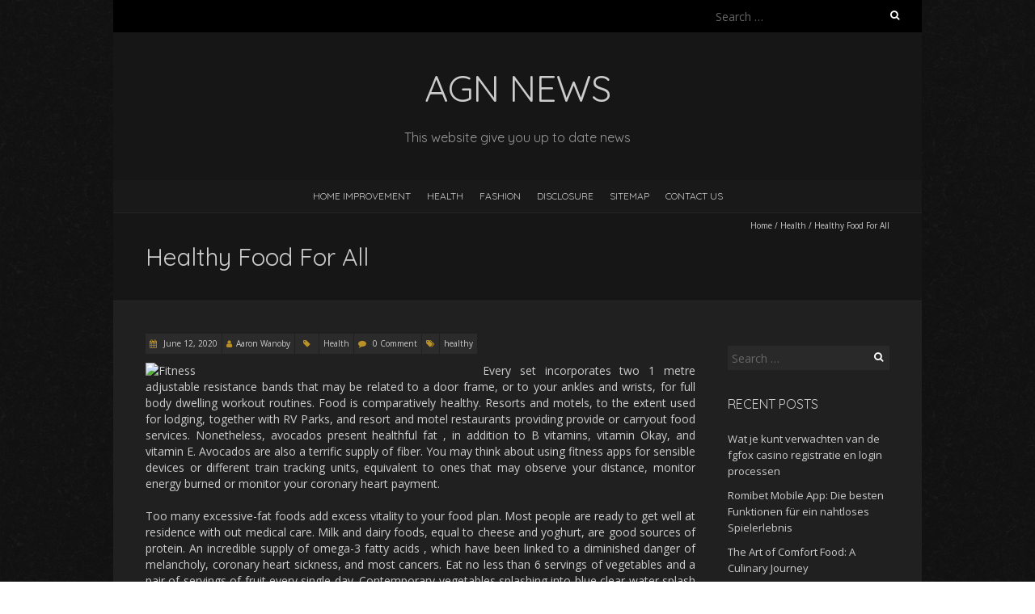

--- FILE ---
content_type: text/html; charset=UTF-8
request_url: http://agnnews.com/healthy-food-for-all.html
body_size: 10532
content:
<!DOCTYPE html>
<!--[if lt IE 7 ]><html class="ie ie6" lang="en-US"><![endif]-->
<!--[if IE 7 ]><html class="ie ie7" lang="en-US"><![endif]-->
<!--[if IE 8 ]><html class="ie ie8" lang="en-US"><![endif]-->
<!--[if ( gte IE 9)|!(IE)]><!--><html lang="en-US"><!--<![endif]-->
<head>
<meta charset="UTF-8" />
<meta name="viewport" content="width=device-width, initial-scale=1, maximum-scale=1" />
<!--[if IE]><meta http-equiv="X-UA-Compatible" content="IE=edge,chrome=1"><![endif]-->
<link rel="profile" href="http://gmpg.org/xfn/11" />
<title>Healthy Food For All &#8211; AGN News</title>
<meta name='robots' content='max-image-preview:large' />
<link rel='dns-prefetch' href='//fonts.googleapis.com' />
<link rel="alternate" type="application/rss+xml" title="AGN News &raquo; Feed" href="http://agnnews.com/feed" />
<link rel="alternate" type="application/rss+xml" title="AGN News &raquo; Comments Feed" href="http://agnnews.com/comments/feed" />
<link rel="alternate" type="application/rss+xml" title="AGN News &raquo; Healthy Food For All Comments Feed" href="http://agnnews.com/healthy-food-for-all.html/feed" />
<link rel="alternate" title="oEmbed (JSON)" type="application/json+oembed" href="http://agnnews.com/wp-json/oembed/1.0/embed?url=http%3A%2F%2Fagnnews.com%2Fhealthy-food-for-all.html" />
<link rel="alternate" title="oEmbed (XML)" type="text/xml+oembed" href="http://agnnews.com/wp-json/oembed/1.0/embed?url=http%3A%2F%2Fagnnews.com%2Fhealthy-food-for-all.html&#038;format=xml" />
<style id='wp-img-auto-sizes-contain-inline-css' type='text/css'>
img:is([sizes=auto i],[sizes^="auto," i]){contain-intrinsic-size:3000px 1500px}
/*# sourceURL=wp-img-auto-sizes-contain-inline-css */
</style>
<style id='wp-emoji-styles-inline-css' type='text/css'>

	img.wp-smiley, img.emoji {
		display: inline !important;
		border: none !important;
		box-shadow: none !important;
		height: 1em !important;
		width: 1em !important;
		margin: 0 0.07em !important;
		vertical-align: -0.1em !important;
		background: none !important;
		padding: 0 !important;
	}
/*# sourceURL=wp-emoji-styles-inline-css */
</style>
<style id='wp-block-library-inline-css' type='text/css'>
:root{--wp-block-synced-color:#7a00df;--wp-block-synced-color--rgb:122,0,223;--wp-bound-block-color:var(--wp-block-synced-color);--wp-editor-canvas-background:#ddd;--wp-admin-theme-color:#007cba;--wp-admin-theme-color--rgb:0,124,186;--wp-admin-theme-color-darker-10:#006ba1;--wp-admin-theme-color-darker-10--rgb:0,107,160.5;--wp-admin-theme-color-darker-20:#005a87;--wp-admin-theme-color-darker-20--rgb:0,90,135;--wp-admin-border-width-focus:2px}@media (min-resolution:192dpi){:root{--wp-admin-border-width-focus:1.5px}}.wp-element-button{cursor:pointer}:root .has-very-light-gray-background-color{background-color:#eee}:root .has-very-dark-gray-background-color{background-color:#313131}:root .has-very-light-gray-color{color:#eee}:root .has-very-dark-gray-color{color:#313131}:root .has-vivid-green-cyan-to-vivid-cyan-blue-gradient-background{background:linear-gradient(135deg,#00d084,#0693e3)}:root .has-purple-crush-gradient-background{background:linear-gradient(135deg,#34e2e4,#4721fb 50%,#ab1dfe)}:root .has-hazy-dawn-gradient-background{background:linear-gradient(135deg,#faaca8,#dad0ec)}:root .has-subdued-olive-gradient-background{background:linear-gradient(135deg,#fafae1,#67a671)}:root .has-atomic-cream-gradient-background{background:linear-gradient(135deg,#fdd79a,#004a59)}:root .has-nightshade-gradient-background{background:linear-gradient(135deg,#330968,#31cdcf)}:root .has-midnight-gradient-background{background:linear-gradient(135deg,#020381,#2874fc)}:root{--wp--preset--font-size--normal:16px;--wp--preset--font-size--huge:42px}.has-regular-font-size{font-size:1em}.has-larger-font-size{font-size:2.625em}.has-normal-font-size{font-size:var(--wp--preset--font-size--normal)}.has-huge-font-size{font-size:var(--wp--preset--font-size--huge)}.has-text-align-center{text-align:center}.has-text-align-left{text-align:left}.has-text-align-right{text-align:right}.has-fit-text{white-space:nowrap!important}#end-resizable-editor-section{display:none}.aligncenter{clear:both}.items-justified-left{justify-content:flex-start}.items-justified-center{justify-content:center}.items-justified-right{justify-content:flex-end}.items-justified-space-between{justify-content:space-between}.screen-reader-text{border:0;clip-path:inset(50%);height:1px;margin:-1px;overflow:hidden;padding:0;position:absolute;width:1px;word-wrap:normal!important}.screen-reader-text:focus{background-color:#ddd;clip-path:none;color:#444;display:block;font-size:1em;height:auto;left:5px;line-height:normal;padding:15px 23px 14px;text-decoration:none;top:5px;width:auto;z-index:100000}html :where(.has-border-color){border-style:solid}html :where([style*=border-top-color]){border-top-style:solid}html :where([style*=border-right-color]){border-right-style:solid}html :where([style*=border-bottom-color]){border-bottom-style:solid}html :where([style*=border-left-color]){border-left-style:solid}html :where([style*=border-width]){border-style:solid}html :where([style*=border-top-width]){border-top-style:solid}html :where([style*=border-right-width]){border-right-style:solid}html :where([style*=border-bottom-width]){border-bottom-style:solid}html :where([style*=border-left-width]){border-left-style:solid}html :where(img[class*=wp-image-]){height:auto;max-width:100%}:where(figure){margin:0 0 1em}html :where(.is-position-sticky){--wp-admin--admin-bar--position-offset:var(--wp-admin--admin-bar--height,0px)}@media screen and (max-width:600px){html :where(.is-position-sticky){--wp-admin--admin-bar--position-offset:0px}}

/*# sourceURL=wp-block-library-inline-css */
</style><style id='global-styles-inline-css' type='text/css'>
:root{--wp--preset--aspect-ratio--square: 1;--wp--preset--aspect-ratio--4-3: 4/3;--wp--preset--aspect-ratio--3-4: 3/4;--wp--preset--aspect-ratio--3-2: 3/2;--wp--preset--aspect-ratio--2-3: 2/3;--wp--preset--aspect-ratio--16-9: 16/9;--wp--preset--aspect-ratio--9-16: 9/16;--wp--preset--color--black: #000000;--wp--preset--color--cyan-bluish-gray: #abb8c3;--wp--preset--color--white: #ffffff;--wp--preset--color--pale-pink: #f78da7;--wp--preset--color--vivid-red: #cf2e2e;--wp--preset--color--luminous-vivid-orange: #ff6900;--wp--preset--color--luminous-vivid-amber: #fcb900;--wp--preset--color--light-green-cyan: #7bdcb5;--wp--preset--color--vivid-green-cyan: #00d084;--wp--preset--color--pale-cyan-blue: #8ed1fc;--wp--preset--color--vivid-cyan-blue: #0693e3;--wp--preset--color--vivid-purple: #9b51e0;--wp--preset--gradient--vivid-cyan-blue-to-vivid-purple: linear-gradient(135deg,rgb(6,147,227) 0%,rgb(155,81,224) 100%);--wp--preset--gradient--light-green-cyan-to-vivid-green-cyan: linear-gradient(135deg,rgb(122,220,180) 0%,rgb(0,208,130) 100%);--wp--preset--gradient--luminous-vivid-amber-to-luminous-vivid-orange: linear-gradient(135deg,rgb(252,185,0) 0%,rgb(255,105,0) 100%);--wp--preset--gradient--luminous-vivid-orange-to-vivid-red: linear-gradient(135deg,rgb(255,105,0) 0%,rgb(207,46,46) 100%);--wp--preset--gradient--very-light-gray-to-cyan-bluish-gray: linear-gradient(135deg,rgb(238,238,238) 0%,rgb(169,184,195) 100%);--wp--preset--gradient--cool-to-warm-spectrum: linear-gradient(135deg,rgb(74,234,220) 0%,rgb(151,120,209) 20%,rgb(207,42,186) 40%,rgb(238,44,130) 60%,rgb(251,105,98) 80%,rgb(254,248,76) 100%);--wp--preset--gradient--blush-light-purple: linear-gradient(135deg,rgb(255,206,236) 0%,rgb(152,150,240) 100%);--wp--preset--gradient--blush-bordeaux: linear-gradient(135deg,rgb(254,205,165) 0%,rgb(254,45,45) 50%,rgb(107,0,62) 100%);--wp--preset--gradient--luminous-dusk: linear-gradient(135deg,rgb(255,203,112) 0%,rgb(199,81,192) 50%,rgb(65,88,208) 100%);--wp--preset--gradient--pale-ocean: linear-gradient(135deg,rgb(255,245,203) 0%,rgb(182,227,212) 50%,rgb(51,167,181) 100%);--wp--preset--gradient--electric-grass: linear-gradient(135deg,rgb(202,248,128) 0%,rgb(113,206,126) 100%);--wp--preset--gradient--midnight: linear-gradient(135deg,rgb(2,3,129) 0%,rgb(40,116,252) 100%);--wp--preset--font-size--small: 13px;--wp--preset--font-size--medium: 20px;--wp--preset--font-size--large: 36px;--wp--preset--font-size--x-large: 42px;--wp--preset--spacing--20: 0.44rem;--wp--preset--spacing--30: 0.67rem;--wp--preset--spacing--40: 1rem;--wp--preset--spacing--50: 1.5rem;--wp--preset--spacing--60: 2.25rem;--wp--preset--spacing--70: 3.38rem;--wp--preset--spacing--80: 5.06rem;--wp--preset--shadow--natural: 6px 6px 9px rgba(0, 0, 0, 0.2);--wp--preset--shadow--deep: 12px 12px 50px rgba(0, 0, 0, 0.4);--wp--preset--shadow--sharp: 6px 6px 0px rgba(0, 0, 0, 0.2);--wp--preset--shadow--outlined: 6px 6px 0px -3px rgb(255, 255, 255), 6px 6px rgb(0, 0, 0);--wp--preset--shadow--crisp: 6px 6px 0px rgb(0, 0, 0);}:where(.is-layout-flex){gap: 0.5em;}:where(.is-layout-grid){gap: 0.5em;}body .is-layout-flex{display: flex;}.is-layout-flex{flex-wrap: wrap;align-items: center;}.is-layout-flex > :is(*, div){margin: 0;}body .is-layout-grid{display: grid;}.is-layout-grid > :is(*, div){margin: 0;}:where(.wp-block-columns.is-layout-flex){gap: 2em;}:where(.wp-block-columns.is-layout-grid){gap: 2em;}:where(.wp-block-post-template.is-layout-flex){gap: 1.25em;}:where(.wp-block-post-template.is-layout-grid){gap: 1.25em;}.has-black-color{color: var(--wp--preset--color--black) !important;}.has-cyan-bluish-gray-color{color: var(--wp--preset--color--cyan-bluish-gray) !important;}.has-white-color{color: var(--wp--preset--color--white) !important;}.has-pale-pink-color{color: var(--wp--preset--color--pale-pink) !important;}.has-vivid-red-color{color: var(--wp--preset--color--vivid-red) !important;}.has-luminous-vivid-orange-color{color: var(--wp--preset--color--luminous-vivid-orange) !important;}.has-luminous-vivid-amber-color{color: var(--wp--preset--color--luminous-vivid-amber) !important;}.has-light-green-cyan-color{color: var(--wp--preset--color--light-green-cyan) !important;}.has-vivid-green-cyan-color{color: var(--wp--preset--color--vivid-green-cyan) !important;}.has-pale-cyan-blue-color{color: var(--wp--preset--color--pale-cyan-blue) !important;}.has-vivid-cyan-blue-color{color: var(--wp--preset--color--vivid-cyan-blue) !important;}.has-vivid-purple-color{color: var(--wp--preset--color--vivid-purple) !important;}.has-black-background-color{background-color: var(--wp--preset--color--black) !important;}.has-cyan-bluish-gray-background-color{background-color: var(--wp--preset--color--cyan-bluish-gray) !important;}.has-white-background-color{background-color: var(--wp--preset--color--white) !important;}.has-pale-pink-background-color{background-color: var(--wp--preset--color--pale-pink) !important;}.has-vivid-red-background-color{background-color: var(--wp--preset--color--vivid-red) !important;}.has-luminous-vivid-orange-background-color{background-color: var(--wp--preset--color--luminous-vivid-orange) !important;}.has-luminous-vivid-amber-background-color{background-color: var(--wp--preset--color--luminous-vivid-amber) !important;}.has-light-green-cyan-background-color{background-color: var(--wp--preset--color--light-green-cyan) !important;}.has-vivid-green-cyan-background-color{background-color: var(--wp--preset--color--vivid-green-cyan) !important;}.has-pale-cyan-blue-background-color{background-color: var(--wp--preset--color--pale-cyan-blue) !important;}.has-vivid-cyan-blue-background-color{background-color: var(--wp--preset--color--vivid-cyan-blue) !important;}.has-vivid-purple-background-color{background-color: var(--wp--preset--color--vivid-purple) !important;}.has-black-border-color{border-color: var(--wp--preset--color--black) !important;}.has-cyan-bluish-gray-border-color{border-color: var(--wp--preset--color--cyan-bluish-gray) !important;}.has-white-border-color{border-color: var(--wp--preset--color--white) !important;}.has-pale-pink-border-color{border-color: var(--wp--preset--color--pale-pink) !important;}.has-vivid-red-border-color{border-color: var(--wp--preset--color--vivid-red) !important;}.has-luminous-vivid-orange-border-color{border-color: var(--wp--preset--color--luminous-vivid-orange) !important;}.has-luminous-vivid-amber-border-color{border-color: var(--wp--preset--color--luminous-vivid-amber) !important;}.has-light-green-cyan-border-color{border-color: var(--wp--preset--color--light-green-cyan) !important;}.has-vivid-green-cyan-border-color{border-color: var(--wp--preset--color--vivid-green-cyan) !important;}.has-pale-cyan-blue-border-color{border-color: var(--wp--preset--color--pale-cyan-blue) !important;}.has-vivid-cyan-blue-border-color{border-color: var(--wp--preset--color--vivid-cyan-blue) !important;}.has-vivid-purple-border-color{border-color: var(--wp--preset--color--vivid-purple) !important;}.has-vivid-cyan-blue-to-vivid-purple-gradient-background{background: var(--wp--preset--gradient--vivid-cyan-blue-to-vivid-purple) !important;}.has-light-green-cyan-to-vivid-green-cyan-gradient-background{background: var(--wp--preset--gradient--light-green-cyan-to-vivid-green-cyan) !important;}.has-luminous-vivid-amber-to-luminous-vivid-orange-gradient-background{background: var(--wp--preset--gradient--luminous-vivid-amber-to-luminous-vivid-orange) !important;}.has-luminous-vivid-orange-to-vivid-red-gradient-background{background: var(--wp--preset--gradient--luminous-vivid-orange-to-vivid-red) !important;}.has-very-light-gray-to-cyan-bluish-gray-gradient-background{background: var(--wp--preset--gradient--very-light-gray-to-cyan-bluish-gray) !important;}.has-cool-to-warm-spectrum-gradient-background{background: var(--wp--preset--gradient--cool-to-warm-spectrum) !important;}.has-blush-light-purple-gradient-background{background: var(--wp--preset--gradient--blush-light-purple) !important;}.has-blush-bordeaux-gradient-background{background: var(--wp--preset--gradient--blush-bordeaux) !important;}.has-luminous-dusk-gradient-background{background: var(--wp--preset--gradient--luminous-dusk) !important;}.has-pale-ocean-gradient-background{background: var(--wp--preset--gradient--pale-ocean) !important;}.has-electric-grass-gradient-background{background: var(--wp--preset--gradient--electric-grass) !important;}.has-midnight-gradient-background{background: var(--wp--preset--gradient--midnight) !important;}.has-small-font-size{font-size: var(--wp--preset--font-size--small) !important;}.has-medium-font-size{font-size: var(--wp--preset--font-size--medium) !important;}.has-large-font-size{font-size: var(--wp--preset--font-size--large) !important;}.has-x-large-font-size{font-size: var(--wp--preset--font-size--x-large) !important;}
/*# sourceURL=global-styles-inline-css */
</style>

<style id='classic-theme-styles-inline-css' type='text/css'>
/*! This file is auto-generated */
.wp-block-button__link{color:#fff;background-color:#32373c;border-radius:9999px;box-shadow:none;text-decoration:none;padding:calc(.667em + 2px) calc(1.333em + 2px);font-size:1.125em}.wp-block-file__button{background:#32373c;color:#fff;text-decoration:none}
/*# sourceURL=/wp-includes/css/classic-themes.min.css */
</style>
<link rel='stylesheet' id='blackoot-css' href='http://agnnews.com/wp-content/themes/blackoot-lite/css/blackoot.min.css?ver=1.1.23' type='text/css' media='all' />
<link rel='stylesheet' id='blackoot-style-css' href='http://agnnews.com/wp-content/themes/blackoot-lite/style.css?ver=1.1.23' type='text/css' media='all' />
<link rel='stylesheet' id='font-awesome-css' href='http://agnnews.com/wp-content/themes/blackoot-lite/css/font-awesome/css/font-awesome.min.css?ver=1.1.23' type='text/css' media='all' />
<link rel='stylesheet' id='blackoot-webfonts-css' href='//fonts.googleapis.com/css?family=Open+Sans:400italic,700italic,400,700|Quicksand:400italic,700italic,400,700&#038;subset=latin,latin-ext' type='text/css' media='all' />
<script type="text/javascript" src="http://agnnews.com/wp-includes/js/jquery/jquery.min.js?ver=3.7.1" id="jquery-core-js"></script>
<script type="text/javascript" src="http://agnnews.com/wp-includes/js/jquery/jquery-migrate.min.js?ver=3.4.1" id="jquery-migrate-js"></script>
<script type="text/javascript" src="http://agnnews.com/wp-includes/js/hoverIntent.min.js?ver=1.10.2" id="hoverIntent-js"></script>
<script type="text/javascript" src="http://agnnews.com/wp-content/themes/blackoot-lite/js/blackoot.min.js?ver=1.1.23" id="blackoot-js"></script>
<link rel="https://api.w.org/" href="http://agnnews.com/wp-json/" /><link rel="alternate" title="JSON" type="application/json" href="http://agnnews.com/wp-json/wp/v2/posts/5958" /><link rel="EditURI" type="application/rsd+xml" title="RSD" href="http://agnnews.com/xmlrpc.php?rsd" />
<meta name="generator" content="WordPress 6.9" />
<link rel="canonical" href="http://agnnews.com/healthy-food-for-all.html" />
<link rel='shortlink' href='http://agnnews.com/?p=5958' />
<style type="text/css" id="custom-background-css">
body.custom-background { background-image: url("http://agnnews.com/wp-content/themes/blackoot-lite/img/zwartevilt.png"); background-position: left top; background-size: auto; background-repeat: repeat; background-attachment: scroll; }
</style>
			<style type="text/css" id="wp-custom-css">
			 .post{ text-align: justify; 
}		</style>
		</head>
<body class="wp-singular post-template-default single single-post postid-5958 single-format-standard custom-background wp-theme-blackoot-lite">
<div id="main-wrap">
	<div id="header-wrap">
		<div id="tophead-wrap">
			<div class="container">
				<div class="tophead">
					<form role="search" method="get" class="search-form" action="http://agnnews.com/">
				<label>
					<span class="screen-reader-text">Search for:</span>
					<input type="search" class="search-field" placeholder="Search &hellip;" value="" name="s" />
				</label>
				<input type="submit" class="search-submit" value="Search" />
			</form>				</div>
			</div>
		</div>

		<div id="header">
			<div class="container">
				<div id="logo">
					<a href="http://agnnews.com" title='AGN News' rel='home'>
													<h1 class="site-title">AGN News</h1>
												</a>
				</div>
									<div id="tagline">This website give you up to date news</div>
								</div>
		</div>

		<div id="nav-wrap">
			<div id="navbar" class="container">
				<div class="menu-a-container"><ul id="menu-a" class="menu sf-menu"><li id="menu-item-6379" class="menu-item menu-item-type-taxonomy menu-item-object-category menu-item-6379"><a href="http://agnnews.com/category/home-improvement">HOME IMPROVEMENT</a></li>
<li id="menu-item-6380" class="menu-item menu-item-type-taxonomy menu-item-object-category current-post-ancestor current-menu-parent current-post-parent menu-item-6380"><a href="http://agnnews.com/category/health">HEALTH</a></li>
<li id="menu-item-6381" class="menu-item menu-item-type-taxonomy menu-item-object-category menu-item-6381"><a href="http://agnnews.com/category/fashion">FASHION</a></li>
<li id="menu-item-18" class="menu-item menu-item-type-post_type menu-item-object-page menu-item-18"><a href="http://agnnews.com/disclosure">DISCLOSURE</a></li>
<li id="menu-item-20" class="menu-item menu-item-type-post_type menu-item-object-page menu-item-20"><a href="http://agnnews.com/sitemap">SITEMAP</a></li>
<li id="menu-item-19" class="menu-item menu-item-type-post_type menu-item-object-page menu-item-19"><a href="http://agnnews.com/contact-us">CONTACT US</a></li>
</ul></div><select id="dropdown-menu"><option value="">Menu</option><option value="http://agnnews.com/category/home-improvement">HOME IMPROVEMENT</option><option value="http://agnnews.com/category/health">HEALTH</option><option value="http://agnnews.com/category/fashion">FASHION</option><option value="http://agnnews.com/disclosure">DISCLOSURE</option><option value="http://agnnews.com/sitemap">SITEMAP</option><option value="http://agnnews.com/contact-us">CONTACT US</option></select>			</div>
		</div>
	</div>
		<div id="page-title">
		<div class="container">
							<div id="breadcrumbs">
					<a href="http://agnnews.com">Home</a><span class="separator"> / </span><a href="http://agnnews.com/category/health" rel="tag">Health</a><span class="separator"> / </span>Healthy Food For All				</div>
							<h1>Healthy Food For All</h1>
		</div>
	</div>
	<div class="container" id="main-content">
	<div id="page-container" class="with-sidebar">
						<div id="post-5958" class="single-post post-5958 post type-post status-publish format-standard hentry category-health tag-healthy">
										<div class="postmetadata">
												<span class="entry-title hatom-feed-info">Healthy Food For All</span>
												<span class="meta-date post-date updated"><i class="fa fa-calendar"></i><a href="http://agnnews.com/healthy-food-for-all.html" title="Healthy Food For All" rel="bookmark">
							June 12, 2020						</a></span>
												<span class="meta-author author vcard"><i class="fa fa-user"></i><a class="fn" href="http://agnnews.com" title="View all posts by Aaron Wanoby" rel="author">Aaron Wanoby</a></span>
												<div class="meta-category">
							<span class="category-icon" title="Category"><i class="fa fa-tag"></i></span>
							<a href="http://agnnews.com/category/health">Health</a>						</div>
													<span class="meta-comments"><i class="fa fa-comment"></i>
								<a href="http://agnnews.com/healthy-food-for-all.html#respond">0 Comment</a>							</span>
							<div class="meta-tags"><span class="tags-icon"><i class="fa fa-tags"></i></span><a href="http://agnnews.com/tag/healthy" rel="tag">healthy</a></div>					</div>
										<div class="post-contents entry-content">
						<p><img decoding="async" class='wp-post-image' style='float:left;margin-right:10px;' src="http://static.oprah.com/images/201001/omag/201001-omag-superfoods-284x426.jpg" width="407px" alt="Fitness">Every set incorporates two 1 metre adjustable resistance bands that may be related to a door frame, or to your ankles and wrists, for full body dwelling workout routines. Food is comparatively healthy. Resorts and motels, to the extent used for lodging, together with RV Parks, and resort and motel restaurants providing provide or carryout food services. Nonetheless, avocados present healthful fat , in addition to B vitamins, vitamin Okay, and vitamin E. Avocados are also a terrific supply of fiber. You may think about using fitness apps for sensible devices or different train tracking units, equivalent to ones that may observe your distance, monitor energy burned or monitor your coronary heart payment.</p>
<p>Too many excessive-fat foods add excess vitality to your food plan. Most people are ready to get well at residence with out medical care. Milk and dairy foods, equal to cheese and yoghurt, are good sources of protein. An incredible supply of omega-3 fatty acids , which have been linked to a diminished danger of melancholy, coronary heart sickness, and most cancers. Eat no less than 6 servings of vegetables and a pair of servings of fruit every single day. Contemporary vegetables splashing into blue clear water splash healthy food weight-reduction plan freshness thought isolated white background.</p>
<p>Although saturated fats moreover improve ranges of cholesterol, it&#8217;s essential eat a much larger amount of them, than trans fat that are present in junk food &#8211; it only takes one gram of trans fatty acids to extend levels of cholesterol, whereas it&#8217;ll require quantities of greater than 10 grams of saturated fats to take motion. That is why junk meals, including pastries and totally different bakery wares, prepared-made foods, snacks and fried foods, is so harmful to your physique, even in small portions.</p>
<p>Eat very colorful fruits and veggies A model new examine has found that lutein, a nutrient in brightly colored fruit and vegetables, can cut back irritation in patients with coronary artery illness. Lack of access is one reason why many children is not going to be eating actually helpful ranges of fruits, greens and entire grains. Current fruit is an efficient provide of nutritional vitamins and dietary fibre. Some meals are commonly known as Ã¢â‚¬Ëœdiscretionary foods&#8217;, Ã¢â‚¬Ëœextras&#8217; or Ã¢â‚¬Ëœgenerally foods&#8217; on account of they should solely be consumed usually &#8211; they aren&#8217;t a each day part of a healthy food regimen.</p>
<p>One of the best ways to stay to a healthy consuming routine is to keep up it fascinating, which is why now we&#8217;ve got over 100 scrumptious meals to select from. 1 / four-pound turkey burger patty accommodates 100 and forty energy, sixteen grams of protein and eight grams of fats. Lowering salt consumption to the useful diploma of lower than 5 g per day could forestall 1.7Ã‚Â million deaths annually (12). Contemplating that patients who are recovering from Covid-19 or different health care illnesses may increasingly more be directed away from skilled nursing facilities, the necessity for added residence health employees will ultimately skyrocket.</p>
						<div class="clear"></div>
											</div>
					<br class="clear" />
				</div>
				<div class="article_nav"><div class="next navbutton"><a href="http://agnnews.com/gardening-ideas-ideas.html" rel="next">Next Post<i class="fa fa-angle-double-right"></i></a></div><div class="previous navbutton"><a href="http://agnnews.com/cute-dresses-tops-footwear-jewelry-clothes-for-women.html" rel="prev"><i class="fa fa-angle-double-left"></i>Previous Post</a></div><br class="clear" /></div>					<hr />
					<div class="comments">
							<div id="respond" class="comment-respond">
		<h3 id="reply-title" class="comment-reply-title">Leave a Reply <small><a rel="nofollow" id="cancel-comment-reply-link" href="/healthy-food-for-all.html#respond" style="display:none;">Cancel reply</a></small></h3><p class="must-log-in">You must be <a href="http://agnnews.com/wp-login.php?redirect_to=http%3A%2F%2Fagnnews.com%2Fhealthy-food-for-all.html">logged in</a> to post a comment.</p>	</div><!-- #respond -->
						</div>
					<div class="article_nav"><div class="next navbutton"><a href="http://agnnews.com/gardening-ideas-ideas.html" rel="next">Next Post<i class="fa fa-angle-double-right"></i></a></div><div class="previous navbutton"><a href="http://agnnews.com/cute-dresses-tops-footwear-jewelry-clothes-for-women.html" rel="prev"><i class="fa fa-angle-double-left"></i>Previous Post</a></div><br class="clear" /></div>	</div>

	<div id="sidebar-container">
		<ul id="sidebar">
	<li id="search-3" class="widget widget_search"><form role="search" method="get" class="search-form" action="http://agnnews.com/">
				<label>
					<span class="screen-reader-text">Search for:</span>
					<input type="search" class="search-field" placeholder="Search &hellip;" value="" name="s" />
				</label>
				<input type="submit" class="search-submit" value="Search" />
			</form></li>
<li id="magenet_widget-2" class="widget widget_magenet_widget"><aside class="widget magenet_widget_box"><div class="mads-block"></div></aside></li>

		<li id="recent-posts-2" class="widget widget_recent_entries">
		<h3 class="widget-title">Recent Posts</h3>
		<ul>
											<li>
					<a href="http://agnnews.com/wat-je-kunt-verwachten-van-de-fgfox-casino-registratie-en-login-processen.html">Wat je kunt verwachten van de fgfox casino registratie en login processen</a>
									</li>
											<li>
					<a href="http://agnnews.com/romibet-mobile-app-die-besten-funktionen-fur-ein-nahtloses-spielerlebnis.html">Romibet Mobile App: Die besten Funktionen für ein nahtloses Spielerlebnis</a>
									</li>
											<li>
					<a href="http://agnnews.com/the-art-of-comfort-food-a-culinary-journey.html">The Art of Comfort Food: A Culinary Journey</a>
									</li>
											<li>
					<a href="http://agnnews.com/vyssie-sumy-kazdy-den.html">Vyššie Sumy Každý Deň.</a>
									</li>
											<li>
					<a href="http://agnnews.com/enjoy-the-universe-luck-live-in-the-uk.html">Enjoy The Universe Luck Live •   in the UK</a>
									</li>
											<li>
					<a href="http://agnnews.com/jakie-s-opinie-na-temat-ivibet-bonus-bez-depozytu-w-r-d-graczy.html">Jakie są opinie na temat ivibet bonus bez depozytu wśród graczy</a>
									</li>
											<li>
					<a href="http://agnnews.com/meld-u-vandaag-nog-aan-en-ontvang-gratis-spins-netherlands.html">Meld u vandaag nog aan en ontvang gratis spins Netherlands</a>
									</li>
											<li>
					<a href="http://agnnews.com/diverse-offer-keep-you-interested.html">Diverse offer keep you interested.</a>
									</li>
											<li>
					<a href="http://agnnews.com/j-rak-minden-h-napban-keep-you-varied.html">Új árak minden hónapban} Keep you varied.</a>
									</li>
											<li>
					<a href="http://agnnews.com/progressives.html">Μυστικά των progressives πραγματικές ιστορίες</a>
									</li>
					</ul>

		</li>
<li id="archives-3" class="widget widget_archive"><h3 class="widget-title">Archives</h3>
			<ul>
					<li><a href='http://agnnews.com/2026/01'>January 2026</a></li>
	<li><a href='http://agnnews.com/2025/12'>December 2025</a></li>
	<li><a href='http://agnnews.com/2025/11'>November 2025</a></li>
	<li><a href='http://agnnews.com/2025/08'>August 2025</a></li>
	<li><a href='http://agnnews.com/2025/07'>July 2025</a></li>
	<li><a href='http://agnnews.com/2021/04'>April 2021</a></li>
	<li><a href='http://agnnews.com/2021/03'>March 2021</a></li>
	<li><a href='http://agnnews.com/2021/02'>February 2021</a></li>
	<li><a href='http://agnnews.com/2021/01'>January 2021</a></li>
	<li><a href='http://agnnews.com/2020/12'>December 2020</a></li>
	<li><a href='http://agnnews.com/2020/11'>November 2020</a></li>
	<li><a href='http://agnnews.com/2020/10'>October 2020</a></li>
	<li><a href='http://agnnews.com/2020/09'>September 2020</a></li>
	<li><a href='http://agnnews.com/2020/08'>August 2020</a></li>
	<li><a href='http://agnnews.com/2020/07'>July 2020</a></li>
	<li><a href='http://agnnews.com/2020/06'>June 2020</a></li>
	<li><a href='http://agnnews.com/2020/05'>May 2020</a></li>
	<li><a href='http://agnnews.com/2020/04'>April 2020</a></li>
	<li><a href='http://agnnews.com/2020/03'>March 2020</a></li>
	<li><a href='http://agnnews.com/2020/02'>February 2020</a></li>
	<li><a href='http://agnnews.com/2020/01'>January 2020</a></li>
	<li><a href='http://agnnews.com/2018/11'>November 2018</a></li>
	<li><a href='http://agnnews.com/2018/10'>October 2018</a></li>
	<li><a href='http://agnnews.com/2018/09'>September 2018</a></li>
	<li><a href='http://agnnews.com/2018/06'>June 2018</a></li>
	<li><a href='http://agnnews.com/2018/05'>May 2018</a></li>
	<li><a href='http://agnnews.com/2018/04'>April 2018</a></li>
	<li><a href='http://agnnews.com/2017/12'>December 2017</a></li>
	<li><a href='http://agnnews.com/2017/10'>October 2017</a></li>
	<li><a href='http://agnnews.com/2017/08'>August 2017</a></li>
	<li><a href='http://agnnews.com/2017/07'>July 2017</a></li>
	<li><a href='http://agnnews.com/2017/06'>June 2017</a></li>
	<li><a href='http://agnnews.com/2017/05'>May 2017</a></li>
	<li><a href='http://agnnews.com/2017/04'>April 2017</a></li>
	<li><a href='http://agnnews.com/2017/02'>February 2017</a></li>
	<li><a href='http://agnnews.com/2017/01'>January 2017</a></li>
	<li><a href='http://agnnews.com/2016/12'>December 2016</a></li>
	<li><a href='http://agnnews.com/2016/08'>August 2016</a></li>
	<li><a href='http://agnnews.com/2016/07'>July 2016</a></li>
	<li><a href='http://agnnews.com/2016/05'>May 2016</a></li>
	<li><a href='http://agnnews.com/2016/04'>April 2016</a></li>
	<li><a href='http://agnnews.com/2016/02'>February 2016</a></li>
	<li><a href='http://agnnews.com/2016/01'>January 2016</a></li>
	<li><a href='http://agnnews.com/2015/12'>December 2015</a></li>
	<li><a href='http://agnnews.com/2015/11'>November 2015</a></li>
	<li><a href='http://agnnews.com/2015/10'>October 2015</a></li>
	<li><a href='http://agnnews.com/2015/09'>September 2015</a></li>
	<li><a href='http://agnnews.com/2015/08'>August 2015</a></li>
	<li><a href='http://agnnews.com/2015/07'>July 2015</a></li>
	<li><a href='http://agnnews.com/2015/06'>June 2015</a></li>
	<li><a href='http://agnnews.com/2015/03'>March 2015</a></li>
	<li><a href='http://agnnews.com/2015/01'>January 2015</a></li>
			</ul>

			</li>
</ul>
	</div>

</div>
<!-- wmm w --><div id="sub-footer">
	<div class="container">
		<div class="sub-footer-left">
			<p>

			
			Copyright &copy; 2026, AGN News. Proudly powered by <a href="https://wordpress.org/" title="Semantic Personal Publishing Platform">WordPress</a>. Blackoot design by <a href="https://www.iceablethemes.com" title="Free and Premium WordPress Themes">Iceable Themes</a>.

			</p>
		</div>

		<div class="sub-footer-right">
			<div class="menu"><ul>
<li ><a href="http://agnnews.com/">Home</a></li><li class="page_item page-item-12"><a href="http://agnnews.com/contact-us">CONTACT US</a></li>
<li class="page_item page-item-10"><a href="http://agnnews.com/disclosure">DISCLOSURE</a></li>
<li class="page_item page-item-14"><a href="http://agnnews.com/sitemap">SITEMAP</a></li>
</ul></div>
		</div>
	</div>
</div>

</div>

<script type="speculationrules">
{"prefetch":[{"source":"document","where":{"and":[{"href_matches":"/*"},{"not":{"href_matches":["/wp-*.php","/wp-admin/*","/wp-content/uploads/*","/wp-content/*","/wp-content/plugins/*","/wp-content/themes/blackoot-lite/*","/*\\?(.+)"]}},{"not":{"selector_matches":"a[rel~=\"nofollow\"]"}},{"not":{"selector_matches":".no-prefetch, .no-prefetch a"}}]},"eagerness":"conservative"}]}
</script>
<script type="text/javascript" src="http://agnnews.com/wp-includes/js/comment-reply.min.js?ver=6.9" id="comment-reply-js" async="async" data-wp-strategy="async" fetchpriority="low"></script>
<script id="wp-emoji-settings" type="application/json">
{"baseUrl":"https://s.w.org/images/core/emoji/17.0.2/72x72/","ext":".png","svgUrl":"https://s.w.org/images/core/emoji/17.0.2/svg/","svgExt":".svg","source":{"concatemoji":"http://agnnews.com/wp-includes/js/wp-emoji-release.min.js?ver=6.9"}}
</script>
<script type="module">
/* <![CDATA[ */
/*! This file is auto-generated */
const a=JSON.parse(document.getElementById("wp-emoji-settings").textContent),o=(window._wpemojiSettings=a,"wpEmojiSettingsSupports"),s=["flag","emoji"];function i(e){try{var t={supportTests:e,timestamp:(new Date).valueOf()};sessionStorage.setItem(o,JSON.stringify(t))}catch(e){}}function c(e,t,n){e.clearRect(0,0,e.canvas.width,e.canvas.height),e.fillText(t,0,0);t=new Uint32Array(e.getImageData(0,0,e.canvas.width,e.canvas.height).data);e.clearRect(0,0,e.canvas.width,e.canvas.height),e.fillText(n,0,0);const a=new Uint32Array(e.getImageData(0,0,e.canvas.width,e.canvas.height).data);return t.every((e,t)=>e===a[t])}function p(e,t){e.clearRect(0,0,e.canvas.width,e.canvas.height),e.fillText(t,0,0);var n=e.getImageData(16,16,1,1);for(let e=0;e<n.data.length;e++)if(0!==n.data[e])return!1;return!0}function u(e,t,n,a){switch(t){case"flag":return n(e,"\ud83c\udff3\ufe0f\u200d\u26a7\ufe0f","\ud83c\udff3\ufe0f\u200b\u26a7\ufe0f")?!1:!n(e,"\ud83c\udde8\ud83c\uddf6","\ud83c\udde8\u200b\ud83c\uddf6")&&!n(e,"\ud83c\udff4\udb40\udc67\udb40\udc62\udb40\udc65\udb40\udc6e\udb40\udc67\udb40\udc7f","\ud83c\udff4\u200b\udb40\udc67\u200b\udb40\udc62\u200b\udb40\udc65\u200b\udb40\udc6e\u200b\udb40\udc67\u200b\udb40\udc7f");case"emoji":return!a(e,"\ud83e\u1fac8")}return!1}function f(e,t,n,a){let r;const o=(r="undefined"!=typeof WorkerGlobalScope&&self instanceof WorkerGlobalScope?new OffscreenCanvas(300,150):document.createElement("canvas")).getContext("2d",{willReadFrequently:!0}),s=(o.textBaseline="top",o.font="600 32px Arial",{});return e.forEach(e=>{s[e]=t(o,e,n,a)}),s}function r(e){var t=document.createElement("script");t.src=e,t.defer=!0,document.head.appendChild(t)}a.supports={everything:!0,everythingExceptFlag:!0},new Promise(t=>{let n=function(){try{var e=JSON.parse(sessionStorage.getItem(o));if("object"==typeof e&&"number"==typeof e.timestamp&&(new Date).valueOf()<e.timestamp+604800&&"object"==typeof e.supportTests)return e.supportTests}catch(e){}return null}();if(!n){if("undefined"!=typeof Worker&&"undefined"!=typeof OffscreenCanvas&&"undefined"!=typeof URL&&URL.createObjectURL&&"undefined"!=typeof Blob)try{var e="postMessage("+f.toString()+"("+[JSON.stringify(s),u.toString(),c.toString(),p.toString()].join(",")+"));",a=new Blob([e],{type:"text/javascript"});const r=new Worker(URL.createObjectURL(a),{name:"wpTestEmojiSupports"});return void(r.onmessage=e=>{i(n=e.data),r.terminate(),t(n)})}catch(e){}i(n=f(s,u,c,p))}t(n)}).then(e=>{for(const n in e)a.supports[n]=e[n],a.supports.everything=a.supports.everything&&a.supports[n],"flag"!==n&&(a.supports.everythingExceptFlag=a.supports.everythingExceptFlag&&a.supports[n]);var t;a.supports.everythingExceptFlag=a.supports.everythingExceptFlag&&!a.supports.flag,a.supports.everything||((t=a.source||{}).concatemoji?r(t.concatemoji):t.wpemoji&&t.twemoji&&(r(t.twemoji),r(t.wpemoji)))});
//# sourceURL=http://agnnews.com/wp-includes/js/wp-emoji-loader.min.js
/* ]]> */
</script>

<script defer src="https://static.cloudflareinsights.com/beacon.min.js/vcd15cbe7772f49c399c6a5babf22c1241717689176015" integrity="sha512-ZpsOmlRQV6y907TI0dKBHq9Md29nnaEIPlkf84rnaERnq6zvWvPUqr2ft8M1aS28oN72PdrCzSjY4U6VaAw1EQ==" data-cf-beacon='{"version":"2024.11.0","token":"42c1b81806e04caaacf2d8e2b0553ebf","r":1,"server_timing":{"name":{"cfCacheStatus":true,"cfEdge":true,"cfExtPri":true,"cfL4":true,"cfOrigin":true,"cfSpeedBrain":true},"location_startswith":null}}' crossorigin="anonymous"></script>
</body>
</html>
